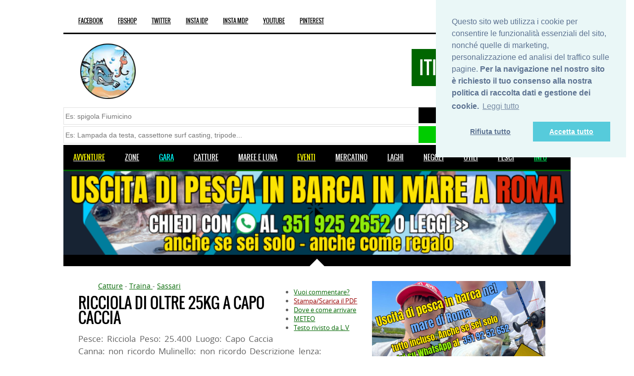

--- FILE ---
content_type: text/html
request_url: https://www.itineraridipesca.it/catture/ricciola-di-oltre-25kg-a-capo-caccia_2475.html
body_size: 15873
content:


﻿<!DOCTYPE html>
<html lang="it">
    <head>
    <title>Ricciola di oltre 25kg a Capo Caccia</title>
        <!-- META TAGS -->
        <meta charset="utf-8">
        <meta name="viewport" content="user-scalable=0,width=device-width,height=device-height,initial-scale=1,maximum-scale=1" />
        <meta name="description" content="Pesce: Ricciola
Peso: 25.400
Luogo: Capo Caccia
Canna: non ricordo
Mulinello: non ricordo
Descrizione lenza: trecciato
Altre info: vedi foto dice tutto da sola 60 mt di">
        <!--<META HTTP-EQUIV="CACHE-CONTROL" CONTENT="Public">
        <META HTTP-EQUIV="EXPIRES" CONTENT="">-->
		        <link rel="canonical" href="https://www.itineraridipesca.it/catture/ricciola-di-oltre-25kg-a-capo-caccia_2475.html" />
                <!-- CSS FILES <meta name="keywords" content=""> -->
        <link href="https://www.itineraridipesca.it/new/SPORTY/css/normalize.css" rel="stylesheet" type="text/css">
        <link href="https://www.itineraridipesca.it/new/SPORTY/css/animate.css" rel="stylesheet" type="text/css">
        <link href="https://www.itineraridipesca.it/new/SPORTY/css/flexslider.css" rel="stylesheet" type="text/css" />
        <link href="https://www.itineraridipesca.it/new/SPORTY/css/style.css" rel="stylesheet" type="text/css">
        <link href="https://www.itineraridipesca.it/new/SPORTY/css/colors.css" rel="stylesheet" type="text/css">
        <link href="https://www.itineraridipesca.it/new/SPORTY/css/colorbox.css" rel="stylesheet" type="text/css">
        <link href="https://www.itineraridipesca.it/new/SPORTY/css/jquery.bxslider.css" rel="stylesheet" type="text/css">
        <link href="https://www.itineraridipesca.it/new/SPORTY/css/media.css" rel="stylesheet" type="text/css">
        <script async type="text/javascript" src="https://www.itineraridipesca.it/new/SPORTY/js/modernizr.js"></script>
        <!--[if lt IE 9]>
            <script src="https://html5shiv.googlecode.com/svn/trunk/html5.js"></script>
        <![endif]-->
                <!---map--->
        <!---fine map--->
            <script type="application/ld+json">
{ "@context" : "https://schema.org",
  "@type" : "Organization",
  "url" : "https://www.itineraridipesca.it",
  "contactPoint" : [
    { "@type" : "ContactPoint",
      "telephone" : "+39-320-01-27-594",
      "contactType" : "customer service"
    } ] }
</script>
<style>
a {

  text-decoration:underline;
}
	.day_num {
    width: 95%;
    height: 45px;
    background: #ffffff;
    position: absolute;
    left: 14px;
    top: 10px;
    line-height: 16px;
    display: -webkit-box;
    display: -webkit-flex;
    display: -moz-box;
    display: -ms-flexbox;
    display: flex;
    -webkit-box-align: center;
    -webkit-align-items: center;
    -moz-box-align: center;
    -ms-flex-align: center;
    align-items: center;
    z-index: 9;
		color:#000000;
}
</style>
  <link rel="prefetch" href="https://www.itineraridipesca.it/img/2475_thumb.jpg">

    <meta property="og:url" content="https://www.itineraridipesca.it/catture/ricciola-di-oltre-25kg-a-capo-caccia_2475.html" />
	<meta property="og:type"          content="website" />
	<meta property="og:title"         content="Ricciola di oltre 25kg a Capo Caccia" />
	<meta property="og:description"   content="Pesce: Ricciola
Peso: 25.400
Luogo: Capo Caccia
Canna: non ricordo
Mulinello: non ricordo
Descrizione lenza: trecciato
Altre info: vedi foto dice tutto da sola 60 mt di" />
<meta property="og:image"         content="https://www.itineraridipesca.it/img/2475_thumb.jpg" />
<link rel="image_src" href="https://www.itineraridipesca.it/img/2475_thumb.jpg" />
<script type="application/ld+json">
{
  "@context": "https://schema.org",
  "@type": "NewsArticle",
  "headline": "Ricciola di oltre 25kg a Capo Caccia",
  "alternativeHeadline": "",
    "image": {
    "@type": "ImageObject",
    "url": "https://www.itineraridipesca.it/img/2475_thumb.jpg",
    "height": "200",
    "width": "150"
  },
      "datePublished": "2011-08-23T08:00:00+08:00",
  "description": "Pesce: Ricciola
Peso: 25.400
Luogo: Capo Caccia
Canna: non ricordo
Mulinello: non ricordo
Descrizione lenza: trecciato
Altre info: vedi foto dice tutto da sola 60 mt di",
  "articleBody": "Pesce: Ricciola
Peso: 25.400
Luogo: Capo Caccia
Canna: non ricordo
Mulinello: non ricordo
Descrizione lenza: trecciato
Altre info: vedi foto dice tutto da sola 60 mt di profondit? 3 quarti d'ora per il recupero e portata a bordo senza raffio a mani nude.",
  "author": "Idp",
  "dateModified": "2011-08-23T08:00:00+08:00",
  "mainEntityOfPage": {
         "@type": "WebPage",
         "@id": ""
      },
	 "publisher": {		 
	 "@type": "Organization",
     "name": "Itineraridipesca.it",
     "logo": {
      "@type": "ImageObject",
      "url": "https://itineraridipesca.it/logo_grande.jpg"
      }}
	  
	  
}
</script>


	 
  

<!-- Smartsupp Live Chat script -->
<!--fine chat-->
<style>
.inputfile-box {
  position: relative;
}

.inputfile {
  display: none;
}



.file-box {
  display: inline-block;
  width: 50%;
  border: 1px solid;
  padding: 5px 0px 5px 5px;
  box-sizing: border-box;
  height: 30px; background:#0C0; color:#000
}

.file-button {
  background: #CCC; background:#0C0;
  color:#000;
  padding: 5px;
  position: absolute;
  border: 1px solid;
  top: 0px;
  right: 0px;
}
progress {
  background-color: #f3f3f3;
  border: 0;
  height: 18px;
  border-radius: 9px;
}
</style>
<style type="text/css"> 

    #wrapper { position: relative; }
    #over_map { position: absolute; background-color: transparent; top: 10px; left: 10px; z-index: 99; }
    #over_map_right { position: absolute; background-color: transparent; top: 10px; right: 10px; z-index: 99; }
	
	
	
	
</style>

<link rel="stylesheet" href="https://unpkg.com/leaflet@1.9.4/dist/leaflet.css" crossorigin=""/>
  <style>

    #map { height: 450px; width: 100%; }
	  
	  
	      /* Box pubblicità */
    .ad-box {
      position: absolute;
      bottom: 20px;  /* distanza dal fondo */
      right: 20px;   /* distanza dal lato destro */
      background: #fff;
      border-radius: 12px;
      box-shadow: 0 4px 10px rgba(0,0,0,0.2);
      padding: 12px;
      width: 200px;
      font-family: sans-serif;
      z-index: 1000; /* sopra la mappa */
    }

    .ad-box img {
      width: 100%;
      border-radius: 8px;
    }

    .ad-box h3 {
      margin: 8px 0 4px;
      font-size: 16px;
    }

    .ad-box .price {
      font-weight: bold;
      color: #e63946;
      margin-bottom: 6px;
    }

    .ad-box a {
      display: inline-block;
      padding: 6px 10px;
      background: #1d4ed8;
      color: #fff;
      text-decoration: none;
      border-radius: 6px;
      font-size: 14px;
    }
	  
	  
  </style>
		
    </head>
 

<body> 
  
	<script>
  fbq('track', 'Lead');
</script>
<!-- Google Tag Manager (noscript) -->
<noscript><iframe src="https://www.googletagmanager.com/ns.html?id=GTM-MKHHGCD"
height="0" width="0" style="display:none;visibility:hidden"></iframe></noscript>
<!-- End Google Tag Manager (noscript) -->
        <!-- SUB MENU -->
                <section id="submenu-container">
            <a id="mobile-menu" href="#">Social, Info & Shop</a>
            <nav id="submenu">
                <ul>
                    <li>
                        <a href="https://www.facebook.com/pages/Itineraridipesca/179145091577" target="_blank">Facebook</a>
                    </li>
					 <li>
                        <a href="https://www.facebook.com/itineraridipesca.it/shop/" target="_blank">FbShop</a>
                    </li>
                    <li>
                        <a href="https://twitter.com/itinerari" target="_blank">Twitter</a>
                    </li>
                    <li>
                        <a href="https://www.instagram.com/itineraridipesca/" target="_blank">Insta IDP</a>
                    </li>
                    <li>
                        <a href="https://www.instagram.com/mercatinodellapesca/" target="_blank">Insta MDP</a>
                    </li>
                     <li>
                        <a href="https://www.youtube.com/user/itineraridipesca/" target="_blank">YouTube</a>
                    </li>
                   
<li>
                        <a href="https://it.pinterest.com/itinerari/" target="_blank">Pinterest</a>
                    </li>
                </ul>
            </nav>
            <!-- LOGIN MENU -->
            <nav id="submenu-login">
                <ul>
                    <li>
                        <a href="https://www.itineraridipesca.it/richiedi-info/#privacy">Privacy</a>
                    </li>
                    <li>
                        <a href="https://www.itineraridipesca.it/on-line/shop/">Shop</a>
                    </li>                    <li>
                        <a href="https://www.itineraridipesca.it/richiedi-info/">Info</a>
                    </li>
                                                      <li>
                        <a href="https://www.itineraridipesca.it/">Home</a>
                    </li>
                </ul>
            </nav>
        </section>
        <div class="clear"></div>
        
        <!-- HEADER -->
                <!--<script src="https://www.itineraridipesca.it/cookiechoices.js" async></script>
<script>
  document.addEventListener('DOMContentLoaded', function(event) {
    cookieChoices.showCookieConsentDialog("Attenzione: chi sceglie di proseguire nella navigazione su www.itineraridipesca.it esprime il consenso all'uso dei cookie da parte di Itineraridipesca.it",
        'Accetto', 'Maggiori info', 'https://www.itineraridipesca.it/richiedi-info/#privacy');
  });
</script>-->


<link rel="stylesheet" type="text/css" href="https://cdn.jsdelivr.net/npm/cookieconsent@3/build/cookieconsent.min.css" />	
<script src="https://cdn.jsdelivr.net/npm/cookieconsent@3/build/cookieconsent.min.js" data-cfasync="false"></script>
<script>
window.cookieconsent.initialise({
  "palette": {
    "popup": {
      "background": "#eaf7f7",
      "text": "#5c7291"
    },
    "button": {
      "background": "#56cbdb",
      "text": "#ffffff"
    }
  },
  "position": "top",
	"position": "right",
  "type": "opt-in",
  "content": {
    "message": "Questo sito web utilizza i cookie per consentire le funzionalità essenziali del sito, nonché quelle di marketing, personalizzazione ed analisi del traffico sulle pagine. <b>Per la navigazione nel nostro sito è richiesto il tuo consenso alla nostra politica di raccolta dati e gestione dei cookie.</b>",
    "dismiss": "Non acconsentire",
    "allow": "Accetta tutto",
    "deny": "Rifiuta tutto",
    "link": "Leggi tutto",
    "href": "https://www.itineraridipesca.it/richiedi-info/#privacy'"
  }
});
</script>


        <header id="header">
            <div class="logo">
                <a href="https://www.itineraridipesca.it/">
                <img src="https://www.itineraridipesca.it/new/SPORTY/images/logo.png" alt="" />
                </a>
                <!--<p style="float:left; display:inline"><b style="font-size:12px;"></b></p>-->
                
                <span style="float:right; display:inline">Itineraridipesca.it
				<!--<b style="font-size: 16px; color: yellow">#iononsonocarne</b>-->
				</span>
            </div>
                    <!--searc-->
<form id="cse-search-box" class="searchbox" action="https://www.itineraridipesca.it/search/" style="border:0px solid #000; margin-top:3px;">
<input type="hidden" name="cx" value="partner-pub-1587652217926397:5877246954" />
    <input type="hidden" name="cof" value="FORID:10" />
    <input type="hidden" name="ie" value="UTF-8" />
<input type="text" name="q" class="field searchtext" placeholder="Es: spigola Fiumicino" style="padding-right: 3px; padding-left:3px;" />
<input type="submit" name="sa" value="Cerca" class="button_se" style="background-color:#000; color:#FFF; width:30%; padding-bottom:9px; padding-top:9px; margin-top:0px; display:inline; border:0px solid #000;" />
  </form>                      
<!--fine search-->
<!--searc-->
<form id="cse-search-box" class="searchbox" action="https://www.itineraridipesca.it/on-line/shop/comparatore_pesca.php#comparatore" style="border:0px solid #000; margin-top:3px; margin-bottom:3px;" method="get">
<input type="text" name="in_query" id="in_query" class="field searchtext" placeholder="Es: Lampada da testa, cassettone surf casting, tripode..." style="padding-right: 3px; padding-left:3px;" />
<input type="submit" name="sa" value="CercaInNegozi" class="button_se" style="background-color:#0C0; color:#000; width:30%; padding-bottom:10px; padding-top:10px; margin-top:0px; display:inline; border:0px solid #000;" />
  </form>                      
<!--fine search-->
        </header>
        <div class="clear"></div>
        <!-- MAIN MENU -->
        <section id="mainmenu-container">
            <a class="toggleMenu" href="#">Menu</a>
            <nav>
                <ul id="mainmenu">
<!---<li><a href="https://www.itineraridipesca.it"><span>Homepage</span></a></li>--->
                    
					<li>
 <a href="https://www.itineraridipesca.it/agenzie/">
 <span style="color: yellow">Avventure</span>
 </a>
  <ul>
	  
	   
	  
	    <li>
                                <a href="https://www.itineraridipesca.it/segnala-sito/charter-pesca-ostia-fiumicino_1122.html"><!--poi li divido per regioen-->
                                    <span style="color: aqua">Charter Ostia/Fiumicino</span>
                                </a>
                            </li>
	  
                   <li>
                                <a href="https://www.itineraridipesca.it/news/pesca-al-luccio-impara-con-la-nostra-guida-_127.html"><!--poi li divido per regioen-->
                                    <span style="color: chartreuse">Uscite di pesca al Luccio</span>
                                </a>
                            </li>   
	  
	  
	     <li>
                                <a href="https://www.itineraridipesca.it/news/guida-di-pesca-la-siluro-nel-tevere_155.html"><!--poi li divido per regioen-->
                                    <span style="color: orange">Pesca al Siluro</span>
                                </a>
                            </li>
	  
	     <li>
        <a href="https://www.itineraridipesca.it/news/case-vacanze-a-trevignano-sulle-rive-del-lago-di-bracciano_166.html">
	  Dormi & Pesca
	  </a>
                            </li>
	  
	   <li>
                                <a href="https://www.itineraridipesca.it/news/tour-in-barca-privata-sul-tevere-a-roma-dalla-foce-ad-ostia-antica-ed-oltre-_176.html">
                                    <span style="">Gite sul Tevere</span>
                                </a>
                            </li>
	  
	  
	  
	  	     <li>
                                <a href="https://www.itineraridipesca.it/news/noleggia-la-tua-barca-sul-tevere-a-roma-nord-per-la-pesca-e-non-solo_167.html">
                                    <span style="">Noleggio Barca</span>
                                </a>
                            </li>
	  
	   <li>
                                <a href="https://www.itineraridipesca.it/news/cerchiamo-2-pescatori-per-uscita-di-pesca-in-mare-a-fiumicino-anche-se-sei-solo_146.html"><!--poi li divido per regioen-->
                                    <span style="color: yellow">Cerchiamo Pescatori</span>
                                </a>
                            </li>
	  
	  
	   <li>
                                <a href="https://www.itineraridipesca.it/news/tutte-le-avventure-di-pesca_159.html"><!--poi li divido per regioen-->
                                    <span style="color: aqua">Tutte in un pagina</span>
                                </a>
                            </li>
	     <li>
                                <a href="https://www.itineraridipesca.it/news/tutte-le-avventure-di-pesca_129.html"><!--poi li divido per regioen-->
                                    <span style="">15 regali per un pescatore</span>
                                </a>
                            </li>
	  
  <li>
<a href="https://www.itineraridipesca.it/agenzie/">
                                    <span>Richiedi o Crea</span>
</a>
</li>
<li>
<a href="https://www.itineraridipesca.it/viaggio/pesca-in-carinzia_30.html">
                                    <span>Pesca e dormi in Carinzia</span>
</a>
</li>
	  
	<li>
<a href="https://www.itineraridipesca.it/news/pescare-a-spinning-nella-laguna-di-orbetello_148.html">
                                    <span>Spigole a Spinning a Orbetello</span>
</a>
</li>  
	  
	  <li>
<a href="https://www.itineraridipesca.it/viaggio/spinning-sul-lago-di-corbara-in-mountain-bike-elettrica_31.html">
                                    <span>Spinning a Corbara in eBike</span>
</a>
</li>
  <li>
   <a href="https://www.itineraridipesca.it/dove-dormire/"><!--- la gente cerca viaggi di pesca in italia. pesca turismo--->
                                    <span>B&B, Agriturismi, etc..</span>
                                </a>
                            </li>
                            <li>
                                <a href="https://www.itineraridipesca.it/turismo-pesca/"><!---qui ci metto i charter--->
                                    <span>Pesca turismo</span>
                                </a>
                            </li>
                                  
                            
                          <li>
                                <a href="https://www.itineraridipesca.it/richiedi-info/?oggetto=Segnala Struttura turistica">
                                    <span>Segnala</span>
                                </a>
                            </li>
                        </ul>
</li>
					
					
					<li>
                        <a href="https://www.itineraridipesca.it/zone/">
                            <span>Zone</span>
                        </a>
                        <ul>
                            <li>
                                <a href="https://www.itineraridipesca.it/zone/">
                                    <span>Vostre Zone</span>
                                </a>
                            </li>
                            <!---<li>
                                <a href="https://www.itineraridipesca.it/zone/tutte/">
                                    <span>Tutti in una mappa</span>
                                </a>
                            </li>--->
                            <li>
                                <a href="https://www.itineraridipesca.it/battute/">
                                    <span>Battute</span>
                                </a>
                            </li>
                            <li>
                                <a href="https://www.itineraridipesca.it/uscite/">
                                    <span>Nostri Itinerari</span>
                                </a>
                            </li>
                            <li>
                                <a href="https://www.itineraridipesca.it/video-itinerari/">
                                    <span>Video itinerari</span>
                                </a>
                            </li>
                            <li><!---https://www.itineraridipesca.it/zone/inserisci/--->
                                <a href="https://www.itineraridipesca.it/richiedi-info/?oggetto=Segnala Itinerario">
                                    <span>Inserisci</span>
                                </a>
                            </li>

                        </ul>
                    </li>
					
					
					

					 <li>
                        <a href="https://www.itineraridipesca.it/gara.php" style="color:#0F6">
                            <span style="color: aqua">GARA</span>
                        </a>
                        </li>
					
					
					
					
					
                    <li>
                        <a href="https://www.itineraridipesca.it/catture/">
                            <span>Catture</span>
                        </a>
                        <ul>
                                                       <li>
                                <a href="https://www.itineraridipesca.it/catture/inserisci/">
                                    <span>Inserisci</span>
                                </a>
                            </li>
                            <li>
                                <a href="https://www.itineraridipesca.it/catture/"><span>Tutte</span></a>
                                <ul>
<li><a href="https://www.itineraridipesca.it/catture/?tecnica=Spinning"><span>Spinning</span></a><li>
<li><a href="https://www.itineraridipesca.it/catture/?tecnica=Surf Casting"><span>Surf Casting</span></a><li>
<li><a href="https://www.itineraridipesca.it/catture/?tecnica=Bolognese"><span>Passata/Bolognese</span></a><li>
<li><a href="https://www.itineraridipesca.it/catture/?tecnica=Trota lago"><span>Trota Lago</span></a><li>
<li><a href="https://www.itineraridipesca.it/catture/?tecnica=Ledgering"><span>Feeder/Ledgering</span></a><li>
<li><a href="https://www.itineraridipesca.it/catture/?tecnica=Carp Fishing"><span>Carp Fishing</span></a><li>
<li><a href="https://www.itineraridipesca.it/catture/?tecnica=Traina"><span>Traina</span></a><li>
<li><a href="https://www.itineraridipesca.it/catture/?tecnica=Bolentino"><span>Bolentino</span></a><li>
<li><a href="https://www.itineraridipesca.it/catture/?tecnica=Vertical Jigging"><span>Vertical Jigging</span></a><li>
<li><a href="https://www.itineraridipesca.it/catture/?tecnica=Mosca"><span>Mosca</span></a><li>



                                </ul>
                            </li>
                            <li><!---https://www.itineraridipesca.it/catture/mappa/--->
                                <a href="#">
                                    <span>Tutte in una mappa</span>
                                </a>
                            </li>

                              <li>
                                <a href="https://www.itineraridipesca.it/catture/gara/">
                                    <span>Gara del mese</span>
                                </a>
                            </li>
                              <li>
                                <a href="https://www.itineraridipesca.it/catture/regolamento/">
                                    <span>Regolamento Gara</span>
                                </a>
                            </li>
                                                          <li>
                                <a href="https://www.itineraridipesca.it/catture/premi/">
                                    <span>Premi assegnati</span>
                                </a>
                            </li>
                                                                                     <li>
                                <a href="https://www.itineraridipesca.it/catture/tessera-timbri/">
                                    <span>Controlla Timbri</span>
                                </a>
                            </li>
                        </ul>
                    </li>
					
                    <li>
                        <a href="https://www.itineraridipesca.it/maree/">
                            <span>Maree e Luna</span><!---potremi mettere richiedi--->
                        </a>
                        <ul>
                            <li>
                                <a href="https://www.itineraridipesca.it/maree/">
                                    <span>22 località</span>
                                </a>
                            </li>
                            <li>
                                <a href="https://www.itineraridipesca.it/maree/#richiedi">
                                    <span>Richiedi</span>
                                </a>
                            </li>
                            <li>
                                <a href="https://www.itineraridipesca.it/fasi-lunari/">
                                    <span>Fasi Lunari</span>
                                </a>
                            </li>
                        </ul>
                    </li>
					
					
					
					 <li>
                        <a href="https://www.itineraridipesca.it/gare/inserisci/">
                            <span style="color: yellow">Eventi</span><!---potremi mettere richiedi--->
                        </a>
                        <ul>
                            <li>
                                <a href="https://www.itineraridipesca.it/gare/inserisci/">
                                    <span>Segnala</span>
                                </a>
                            </li>
                            <li>
                                <a href="#">
                                    <span>Vedi</span>
                                </a>
                            </li>
                            
                        </ul>
                    </li>
					
					
                    <li>
                        <a href="https://www.itineraridipesca.it/usato/">
                            <span>Mercatino</span>
                        </a>
                        <ul>
                            <li>
                                <a href="https://www.itineraridipesca.it/usato/">
                                    <span>Vedi</span><!---qui potrei vedere e dividere--->
                                </a>
                            </li>
                            <li>
                                <a href="https://www.itineraridipesca.it/usato/inserisci/">
                                    <span>Inserisci</span>
                                </a>
                            </li>
                            <li>
                                <a href="https://www.itineraridipesca.it/usato/#iscr_merc">
                                    <span>Newsletter</span>
                                </a>
                            </li>
                            <li>
                        <a href="https://www.itineraridipesca.it/acquisto-in-gruppo/" style="color:#0F6">
                            <span>Acquisti in gruppo</span>
                        </a>
                        </li>
                        </ul>
                    </li>
                    
                        
                    <li>
                        <a href="https://www.itineraridipesca.it/laghetti/">
                            <span>Laghi</span>
                        </a>
                        <ul>
                            <li>
                                <a href="https://www.itineraridipesca.it/laghetti/">
                                    <span>Tutti</span>
                                </a>
                            </li>
                            <li>
                                <a href="https://www.itineraridipesca.it/laghetti/mappa/">
                                    <span>In una mappa</span>
                                </a>
                            </li>
                             <li>
                                <!--https://www.itineraridipesca.it/gare-eventi/inserisci/-->
 <a href="https://www.facebook.com/tuttelegaredipesca/" style="color:#0F6" target="_blank">
                                    <span>Segnala Gara o Evento</span>
                                </a>
                            </li>
                              <!--<li>
                                <a href="#">
                                    <span>Come aprire</span>
                                </a>
                            </li>-->
                        </ul>
                    </li>
                    <li>
                        <a href="https://www.itineraridipesca.it/negozi/">
                            <span>Negozi</span>
                        </a>
                        <ul>
                            <li>
                                <a href="https://www.itineraridipesca.it/negozi/">
                                    <span>Tutti</span>
                                </a>
                            </li>

                             <li>
                                <a href="https://www.itineraridipesca.it/richiedi-info/?oggetto=Segnala Negozio">
                                    <span>Segnala</span>
                                </a>
                            </li>

                        </ul>
                    </li>


                    
                     <li>
                        <a href="https://www.itineraridipesca.it/giochi/">
                            <span>Utili</span>
                        </a>
                        <ul>
							<li>
		<a href="https://www.itineraridipesca.it/news/-lazio---tesserino-segna-catture-ecco-dove-telefoni-e-pdf-_128.html">
                                    <span>Lazio. Tesserino segna catture</span>
                                </a>
							
							</li>
							
							<li>
								
								
							<a href="https://www.itineraridipesca.it/news/-cosa-regalare-ad-un-pescatore-ecco-15-idee-per-diversi-budget_129.html">
                                    <span>Cosa regalare ad un pescatore</span>
                                </a>
							
							</li>
							
							<li>
                                <a href="https://www.itineraridipesca.it/news/">
                                    <span>News</span>
                                </a>
                            </li>
							
                            <li>
                                <a href="https://www.itineraridipesca.it/giochi/">
                                    <span>Giochi</span>
                                </a>
                            </li>

                             <li>
                                <a href="#">
                                    <span>Video</span>
                                </a>
                                <ul>
                                 <li>
                                <a href="https://www.itineraridipesca.it/video/">
                                    <span>Tutti</span>
                                </a>
                            </li>
                                <li>
                                <a href="https://www.itineraridipesca.it/richiedi-info/?oggetto=Segnala Video">
                                    <span>Segnala</span>
                                </a>
                            </li>
                            </ul>
                            </li>
                            
                             <li>
                                <a href="#">
                                    <span>Siti</span>
                                </a>
                                   <ul>
                                   <li>
                                <a href="https://www.itineraridipesca.it/segnala-sito/">
                                    <span>Tutti</span>
                                </a>
                            </li>
                                <li>
<a href="https://www.itineraridipesca.it/richiedi-info/?oggetto=Segnala Sito, FanPage, Gruppo">
                                    <span>Segnala Sito, FanPage o Gruppo</span>
                                </a>
                            </li>
                            </ul>
                            </li>
<li>
<a href="https://www.itineraridipesca.it/libri/">
                                    <span>Libri in pdf</span>
</a>
</li>

<li>
<a href="https://www.itineraridipesca.it/rivista/">
                                    <span>Rivista gratis</span>
</a>
</li>
<li>
<a href="https://www.itineraridipesca.it/gruppo-sportivo/">
<span>Società, Squadre e Gruppi</span>
</a>
</li>
                        </ul>
                    </li>
                    <li>
                        <a href="https://www.itineraridipesca.it/pesci/">
                            <span>Pesci</span>
                        </a>
                    </li>
                    
  <!--sapere che una località è inquinata non porta turismo, non porta l'acquisto di una casa-->                  
<!--<li>
 <a href="#">
 <span>Inquinamento</span>
 </a>
 <ul>
  <li>
                                <a href="https://www.itineraridipesca.it/zone/">
                                    <span>Cerca Zona</span>
                                </a>
                            </li>

                            <li>
                                <a href="https://www.itineraridipesca.it/richiedi-info/?oggetto=Segnala Inquinamento">
                                    <span>Segnala</span>
                                </a>
                            </li>

                        </ul>
</li>-->

 <li>
                        <a href="https://www.itineraridipesca.it/richiedi-info/" style="color:#0F6">
                            <span>Info</span>
                        </a>
                        </li>
                </ul>
            </nav>
            <!--<a href="https://www.itineraridipesca.it/news/guida-di-pesca-la-siluro-nel-tevere_155.html">
<img src="https://www.itineraridipesca.it/banner_siluro_home3.png" alt="Uscite di pesca in mare" style="width: 100%; height: auto"/>           
</a>-->


<a href="https://www.itineraridipesca.it/segnala-sito/charter-pesca-ostia-fiumicino_1122.html">
<img src="https://www.itineraridipesca.it/banner_anche_regalo_pescatore_p120_2.png" alt="Uscite di pesca in mare" style="width: 100%; height: auto"/>           
</a>

<!--
<a href="https://www.itineraridipesca.it/news/tutte-le-avventure-di-pesca_159.html">
<img src="https://www.itineraridipesca.it/banner_alto_2.png" alt="Avventure di pesca con noi" style="width: 100%; height: auto"/>           
</a>
-->

<!--<a href="https://temu.to/m/ux99yh315jw" target="_blank">
<img src="https://www.itineraridipesca.it/banner_temu.png" alt="Avventure di pesca con noi" style="width: 100%; height: auto"/>           
            </a>-->
        </section>


        <!-- MAIN CONTAINER -->
        <!-- MAIN CONTAINER -->
        <section class="maincontainer">
       
       
        


            <div class="page-title"></div>
            <section class="pagecontainer">
                <section class="leftcontainer">
				
<ol itemscope itemtype="https://schema.org/BreadcrumbList" style="display:inline; float:none; margin-bottom:30px; font-size:14px; margin-top:0px; margin-left:0px; clear:both; margin-top:30px;">
  <li itemprop="itemListElement" itemscope
      itemtype="https://schema.org/ListItem" style="display:inline;">
    <a itemprop="item" href="https://www.itineraridipesca.it/catture/" style="text-decoration:underline;">
        <span itemprop="name">Catture</span></a>
    <meta itemprop="position" content="1" />
  </li>
  -
  <li itemprop="itemListElement" itemscope
      itemtype="https://schema.org/ListItem" style="display:inline;">
	  
    <a itemprop="item" href="https://www.itineraridipesca.it/catture/?tecnica=Traina" style="text-decoration:underline;">
      <span itemprop="name">Traina</span>
	  </a>
	  
    <meta itemprop="position" content="2" />
  </li>
    -

  <li itemprop="itemListElement" itemscope
      itemtype="https://schema.org/ListItem" style="display:inline;">
	   
    <a itemprop="item" href="https://www.itineraridipesca.it/catture/?lat=&lon=&lago=&hotspot=Sassari" style="text-decoration:underline;">
      <span itemprop="name">Sassari</span>
	  </a>
	  
    <meta itemprop="position" content="3" />
  </li>
</ol><ul style="float:right">
<li><a href="#commenta">Vuoi commentare?</a></li>
<li><a href="https://www.itineraridipesca.it/pdf/ricciola-di-oltre-25kg-a-capo-caccia_2475.pdf" target="_blank" rel="nofollow" style="color:#990000">Stampa/Scarica il PDF</a></li>
<li><a href="#indicazioni">Dove e come arrivare</a></li>
<li><a href="#indicazioni">METEO</a></li>
<li><a href="https://www.facebook.com/lvulpiani" rel="author" target="_blank">Testo rivisto da L.V</a></li>
</ul><article><a name="inizio"></a><h1 style="margin-top:10px;">Ricciola di oltre 25kg a Capo Caccia</h1><p style="font-size:17px;">Pesce: Ricciola
Peso: 25.400
Luogo: Capo Caccia
Canna: non ricordo
Mulinello: non ricordo
Descrizione lenza: trecciato
Altre info: vedi foto dice tutto da sola 60 mt di profondit? 3 quarti d'ora per il recupero e portata a bordo senza raffio a mani nude.</p>
<figure class="caption-image">
<a href="https://amzn.to/2PxBQL6" target="_blank" rel="nofollow">
<img src="https://www.itineraridipesca.it/img/2475_thumb.jpg" alt="" /></a></figure><h3>Il luogo di pesca</h3><p><b style="color:red;">Switch Esri Satellite in alto a destra della mappa per vedere la conformità del territorio</b></p><div id="map">
	 <div class="ad-box">
    <h3>Borsa da pesca in offerta</h3>
    <img src="https://img.kwcdn.com/product/fancy/9baee517-e332-4135-9db1-e8c036c8da3d.jpg?imageView2/2/w/800/q/70/format/avif" alt="Prodotto" style="height: auto; width: 100px;";>
    <div class="price" style="font-size:14px">€ 18,99</div>
    <a href="https://www.temu.com/it/-da-pesca--tessuto-oxford-resistente-multi--con-chiusura-a-cerniera--per-attrezzatura-esche-e-accessori-attrezzatura-per-l---moderno--funzionale-g-601099625037909.html?_oak_name_id=7703365806652837416&_oak_mp_inf=ENWAgM2m1ogBGhZnb29kc184b3NkYWtfcmVjb21tZW5kIJiohuCXMw%3D%3D&top_gallery_url=https%3A%2F%2Fimg.kwcdn.com%2Fproduct%2Ffancy%2F9baee517-e332-4135-9db1-e8c036c8da3d.jpg&spec_gallery_id=601099625037909&refer_page_sn=10032&refer_source=10016&freesia_scene=11&_oak_freesia_scene=11&_oak_rec_ext_1=MTkwOA&_oak_gallery_order=985249389%2C43370087%2C95864272%2C1807343085%2C2019425329&refer_page_el_sn=200444&_x_vst_scene=adg&_x_ads_channel=kol_affiliate&_x_campaign=affiliate&_x_cid=2004980799kol_affiliate&_x_ads_csite=affiliate_seo&_x_sessn_id=0bp37xxp88&refer_page_name=goods&refer_page_id=10032_1758722101378_dg9uvwwn0c" target="_blank">Scopri di più</a>
  </div>
  </div><script src="https://unpkg.com/leaflet@1.9.4/dist/leaflet.js" crossorigin=""></script>
  <script>
    const coords = [, ]; // Roma

    // Layer OSM standard
    const osmLayer = L.tileLayer('https://{s}.tile.openstreetmap.org/{z}/{x}/{y}.png', {
      maxZoom: 19,
      attribution: '&copy; OpenStreetMap contributors'
    });

    // Layer satellitare Esri
    const esriSat = L.tileLayer(
      'https://server.arcgisonline.com/ArcGIS/rest/services/World_Imagery/MapServer/tile/{z}/{y}/{x}', {
        maxZoom: 19,
        attribution: 'Tiles &copy; <a href="https://www.esri.com/">Esri</a> & contributors'
      }
    );

    // Mappa con vista satellite di default e zoom vicino (16)
    const map = L.map('map', {
      center: coords,
      zoom: 16,         // 
      layers: [osmLayer]
    });

    // Marker al centro
    L.marker(coords).addTo(map)
      .bindPopup('Il luogo di pesca')
      .openPopup();

    // Controllo per cambiare basemap
    L.control.layers(
      { "OSM Standard": osmLayer, "Esri Satellite": esriSat }
    ).addTo(map);
  </script><script async src="https://pagead2.googlesyndication.com/pagead/js/adsbygoogle.js?client=ca-pub-1587652217926397"
     crossorigin="anonymous"></script>


<ins class="adsbygoogle"
     style="display:block"
     data-ad-format="autorelaxed"
     data-ad-client="ca-pub-1587652217926397"
     data-ad-slot="7040684204"></ins>
<script>
     (adsbygoogle = window.adsbygoogle || []).push({});
</script><h3 style="float:none; clear:both; margin-bottom:5px; margin-top:10px; witdh:100%; color:red">Offerte da non perdere</h3><div style="float:left; margin-left:3px; margin-bottom:10px; display:inline;width:155px;height:370px; border:1px dashed #999999; border-radius: 5px;">
		<p align="center" style="padding: 2px 2px 2px 2px">
	<a href="https://www.amazon.it/dp/B07F645C9F?tag=mappaidp-21&linkCode=ogi&th=1&psc=1" target="_blank" style="text-decoration:underline"><b>APUNOL Torcia Frontale LED, Lampada Frontale...</b></a><bR />
	<a href="https://www.amazon.it/dp/B07F645C9F?tag=mappaidp-21&linkCode=ogi&th=1&psc=1" target="_blank">
	<img src="https://m.media-amazon.com/images/I/41+dfl6pqsL._SL160_.jpg" alt="APUNOL Torcia Frontale LED, Lampada Frontale Ricaricabile USB Impermeabile con 400 Lumens, 8 modalitÃ  di Luce Bianca e Rossa, Lampada da Testa (2 Pezzi) per Campeggio Escursioni Corsa Sport"></a><bR /><b style="color:#990000; font-size:20px">24,00 €</b><br />
	 <img src="https://www.itineraridipesca.it/prime.png" alt="Questo prodotto usufruisce di una spedizione Prime">
	 <br />
		<a href="https://www.amazon.it/dp/B07F645C9F?tag=mappaidp-21&linkCode=ogi&th=1&psc=1" target="_blank"><img src="https://www.itineraridipesca.it/amazon_bottone.png" alt="Acquista: Ricciola di oltre 25kg a Capo Caccia"></a><br />
	 <b style="font-size:10px;">
	 Spedizioni in<br />UN GIORNO e GRATIS
	 </b>
	 
	 </p>
	</div>
		<div style="float:left; margin-left:3px; margin-bottom:10px; display:inline;width:155px;height:370px; border:1px dashed #999999; border-radius: 5px;">
		<p align="center" style="padding: 2px 2px 2px 2px">
	<a href="https://www.amazon.it/dp/B078M5NQBH?tag=mappaidp-21&linkCode=ogi&th=1&psc=1" target="_blank" style="text-decoration:underline"><b>30 Pezzi Cucchiaini da Pesca Esca...</b></a><bR />
	<a href="https://www.amazon.it/dp/B078M5NQBH?tag=mappaidp-21&linkCode=ogi&th=1&psc=1" target="_blank">
	<img src="https://m.media-amazon.com/images/I/61-UtyWqH8L._SL160_.jpg" alt="30 Pezzi Cucchiaini da Pesca Esca Spinning Artificiale per Trota, Persico Spoon Kit 2.4g-11g"></a><bR /><b style="color:#990000; font-size:20px">20,00 €</b><br />
	 <img src="https://www.itineraridipesca.it/prime.png" alt="Questo prodotto usufruisce di una spedizione Prime">
	 <br />
		<a href="https://www.amazon.it/dp/B078M5NQBH?tag=mappaidp-21&linkCode=ogi&th=1&psc=1" target="_blank"><img src="https://www.itineraridipesca.it/amazon_bottone.png" alt="Acquista: Ricciola di oltre 25kg a Capo Caccia"></a><br />
	 <b style="font-size:10px;">
	 Spedizioni in<br />UN GIORNO e GRATIS
	 </b>
	 
	 </p>
	</div>
		<div style="float:left; margin-left:3px; margin-bottom:10px; display:inline;width:155px;height:370px; border:1px dashed #999999; border-radius: 5px;">
		<p align="center" style="padding: 2px 2px 2px 2px">
	<a href="https://www.amazon.it/dp/B0716SR6RF?tag=mappaidp-21&linkCode=ogi&th=1&psc=1" target="_blank" style="text-decoration:underline"><b>Vicloon Esche da Pesca, 120 Pezzi...</b></a><bR />
	<a href="https://www.amazon.it/dp/B0716SR6RF?tag=mappaidp-21&linkCode=ogi&th=1&psc=1" target="_blank">
	<img src="https://m.media-amazon.com/images/I/51+g0Lz0kDL._SL160_.jpg" alt="Vicloon Esche da Pesca, 120 Pezzi Esche Artificiali da Pesca Contiene Crankbaits, Stickbait, Esche, Vermi, Esche Dure, Ganci Singolo, Pinze, ECC"></a><bR /><b style="color:#990000; font-size:20px">16,00 €</b><br />
	 <img src="https://www.itineraridipesca.it/prime.png" alt="Questo prodotto usufruisce di una spedizione Prime">
	 <br />
		<a href="https://www.amazon.it/dp/B0716SR6RF?tag=mappaidp-21&linkCode=ogi&th=1&psc=1" target="_blank"><img src="https://www.itineraridipesca.it/amazon_bottone.png" alt="Acquista: Ricciola di oltre 25kg a Capo Caccia"></a><br />
	 <b style="font-size:10px;">
	 Spedizioni in<br />UN GIORNO e GRATIS
	 </b>
	 
	 </p>
	</div>
		<div style="float:left; margin-left:3px; margin-bottom:10px; display:inline;width:155px;height:370px; border:1px dashed #999999; border-radius: 5px;">
		<p align="center" style="padding: 2px 2px 2px 2px">
	<a href="https://www.ebay.it/itm/125275182846?mkcid=1&mkrid=724-53478-19255-0&siteid=101&campid=5338918899&customid=1234&toolid=10001&mkevt=1" target="_blank" style="text-decoration:underline"><b>Combo Canna Diavel 5m + Mulinello...</b></a><bR />
	<a href="https://www.ebay.it/itm/125275182846?mkcid=1&mkrid=724-53478-19255-0&siteid=101&campid=5338918899&customid=1234&toolid=10001&mkevt=1" target="_blank">
	<img src="https://i.ebayimg.com/thumbs/images/g/z7cAAOSwZLxiARyI/s-l140.jpg" alt="Combo Canna Diavel 5m + Mulinello Pesca Bolognese Carbonio Trota Orata Spigola" style="width:110px; height:110px"></a><bR /><b style="color:#990000; font-size:20px">58,80 €</b><br /><a href="https://www.ebay.it/itm/125275182846?mkcid=1&mkrid=724-53478-19255-0&siteid=101&campid=5338918899&customid=1234&toolid=10001&mkevt=1" target="_blank"><img src="https://www.itineraridipesca.it/bottone_ebay.jpg" alt="Acquista: Ricciola di oltre 25kg a Capo Caccia"></a>
	<br />
	<b style="font-size:10px; color:red">Ad: Sponsored by eBay.</b>
	
	
	
	 </p>
	</div>
		<div style="float:left; margin-left:3px; margin-bottom:10px; display:inline;width:155px;height:370px; border:1px dashed #999999; border-radius: 5px;">
		<p align="center" style="padding: 2px 2px 2px 2px">
	<a href="https://www.ebay.it/itm/356858076926?mkcid=1&mkrid=724-53478-19255-0&siteid=101&campid=5338918899&customid=1234&toolid=10001&mkevt=1" target="_blank" style="text-decoration:underline"><b>Combo da pesca per il mare...</b></a><bR />
	<a href="https://www.ebay.it/itm/356858076926?mkcid=1&mkrid=724-53478-19255-0&siteid=101&campid=5338918899&customid=1234&toolid=10001&mkevt=1" target="_blank">
	<img src="https://i.ebayimg.com/thumbs/images/g/6CwAAOSwQ4didOlF/s-l140.jpg" alt="Combo da pesca per il mare" style="width:110px; height:110px"></a><bR /><b style="color:#990000; font-size:20px">64,45 €</b><br /><a href="https://www.ebay.it/itm/356858076926?mkcid=1&mkrid=724-53478-19255-0&siteid=101&campid=5338918899&customid=1234&toolid=10001&mkevt=1" target="_blank"><img src="https://www.itineraridipesca.it/bottone_ebay.jpg" alt="Acquista: Ricciola di oltre 25kg a Capo Caccia"></a>
	<br />
	<b style="font-size:10px; color:red">Ad: Sponsored by eBay.</b>
	
	
	
	 </p>
	</div>
		<div style="float:left; margin-left:3px; margin-bottom:10px; display:inline;width:155px;height:370px; border:1px dashed #999999; border-radius: 5px;">
		<p align="center" style="padding: 2px 2px 2px 2px">
	<a href="https://www.ebay.it/itm/110807315941?mkcid=1&mkrid=724-53478-19255-0&siteid=101&campid=5338918899&customid=1234&toolid=10001&mkevt=1" target="_blank" style="text-decoration:underline"><b>combo canna tornado 4 metri +...</b></a><bR />
	<a href="https://www.ebay.it/itm/110807315941?mkcid=1&mkrid=724-53478-19255-0&siteid=101&campid=5338918899&customid=1234&toolid=10001&mkevt=1" target="_blank">
	<img src="https://i.ebayimg.com/thumbs/images/g/LiAAAOSwztthXbhF/s-l140.jpg" alt="combo canna tornado 4 metri + mulinello da pesca eco trota lago bolognese mare" style="width:110px; height:110px"></a><bR /><b style="color:#990000; font-size:20px">25,90 €</b><br /><a href="https://www.ebay.it/itm/110807315941?mkcid=1&mkrid=724-53478-19255-0&siteid=101&campid=5338918899&customid=1234&toolid=10001&mkevt=1" target="_blank"><img src="https://www.itineraridipesca.it/bottone_ebay.jpg" alt="Acquista: Ricciola di oltre 25kg a Capo Caccia"></a>
	<br />
	<b style="font-size:10px; color:red">Ad: Sponsored by eBay.</b>
	
	
	
	 </p>
	</div>
		<script type="application/ld+json">
{
  "@context": "https://schema.org",
  "@type": "ImageObject",
  "author": "Itineraridipesca.it",
  "contentLocation": "Sassari",
  "contentUrl": "https://www.itineraridipesca.it/img/2475_thumb.jpg",
  "datePublished": "",
  "description": "41-771108_12-215765",
  "name": "Ricciola di oltre 25kg a Capo Caccia"
}
</script><a name="indicazioni"></a>
<h3>Come arrivare? Calcola indicazioni stradali</h3>
<p style="float:none; clear:both;">Latitudine:  - Longitudine: </p>

<!--<a href="https://www.itineraridipesca.it/come-arrivare/?start=&end=,&cattura=2475#mappa">
<img src="https://www.itineraridipesca.it/img_iti/41-771108_12-215765.jpg" alt="Lo spot di pesca di Ricciola di oltre 25kg a Capo Caccia" style="float:right; display:inline;"/>
</a>-->

<form action="https://www.itineraridipesca.it/come-arrivare/#mappa" method="get" style="margin-top:0px; padding-top:0px;" >
<b style="font-size:14px; color:#900">Da:</b><input id="start" name="start" type="text" style="display:inline; width:200px; border:1px solid #999" placeholder="Indirizzo di partenza? Scrivi..." /><br />

  <b style="font-size:14px; color:#900; padding-right:9px;">A:</b><input id="end" name="end" type="text" style="display:inline; width:200px; border:1px solid #999" value="Questa zona di pesca"  /> 
  <input id="end" name="end" type="hidden" style="display:inline; width:200px; border:1px solid #999" value=","/>
  <input type="submit" value="Visualizza percorso" class="button" /><br /><br />
<!--<a href="https://www.itineraridipesca.it/come-arrivare/?start=&end=,&cattura=2475#mappa" style="color:#990000">Oppure vedi la zona di pesca in una mappa.</a>-->
  <h4 style="float:none; clear:both; margin-top:10px;">
	<a href="https://www.itineraridipesca.it/maree/gibilterra_17.html" target="_blank">Le maree per gibilterra aggiornate a tutto GENNAIO 2026.</a></h4>
	<h4 style="float:none; clear:both; margin-top:20px;">Presenti 1994 catture per questa zona di pesca.</h4>
<p><ul><li><a href="https://www.itineraridipesca.it/catture/gatti_1570.html" target="_blank">gatti</a></li><li><a href="https://www.itineraridipesca.it/catture/trota_3109.html" target="_blank">trota</a></li><li><a href="https://www.itineraridipesca.it/catture/snook-in-brasile_1752.html" target="_blank">snook-in Brasile</a></li><li><a href="https://www.itineraridipesca.it/catture/barchino-divergente-rosso-e-leccia-amia--5-maggio-2007_885.html" target="_blank">BARCHINO DIVERGENTE ROSSO e LECCIA AMIA- 5 Maggio 2007</a></li><li><a href="https://www.itineraridipesca.it/catture/salpa-1-kg_426.html" target="_blank">salpa 1 kg</a></li><li><a href="https://www.itineraridipesca.it/catture/tanuta-2-kg-maschio_1400.html" target="_blank">tanuta 2 kg maschio</a></li><li><a href="https://www.itineraridipesca.it/catture/trota-marmorata-di-oltre-8kg_2139.html" target="_blank">trota marmorata di oltre 8kg</a></li><li><a href="https://www.itineraridipesca.it/catture/?lat=&lon=&lago=" target="_blank" style="color:#990000; text-decoration:underline;">Vedi tutte le 1994 catture con FOTO!</a><br /><br /></li><li><a href="https://www.itineraridipesca.it/catture/inserisci/" target="_blank" style="color:#990000; text-decoration:underline;"><b>Anche Tu hai fatto una bella cattura? Inserisci qui >></a></b></li></ul>
</p>
<figure>
<form class="comment-form" action="https://www.itineraridipesca.it/agenzie/#mappa" method="post">
<input id="lat" type="hidden" name="lat" value=""/>
<input id="lon" type="hidden" name="lon" value=""/>

<!--<a href="https://www.itineraridipesca.it/agenzie/?oggetto=Dormire&lat=45.590063&lon=8.903825 ">
<img src=""   alt="Richiedi dove dormire"/>
</a>-->
<input type="submit" value="Richiedi viaggio in questa zona di pesca" class="button" style="background-color:#009900" />
<!--<input name="vai" type="image" src="https://www.itineraridipesca.it/pesca_e_dormi.png" alt="Richiedi" align="top">-->
</form>
</figure><br /><h3 style="float:none; clear:both;">Le altre catture di questo Pescatore</h3>
<ul class="team-gallery">

                        </ul>

<a name='commenta'></a></article></section>
        
                
                <!-- RIGHT CONTAINER -->
<section class="rightcontainer">
<!--box hotel-->
<!--fine box hotel-->
<!-- SIDEBAR BOX -->
<div class="sidebarbox">
  <div id="fb-root"></div>
  

  <!-- Your embedded video player code
  <div class="fb-video" data-href="https://www.facebook.com/facebook/videos/10155114989116578/" data-width="350" data-show-text="false" data-autoplay="true"> -->
	<!--https://amzn.to/2Mx1Eq5 banner_addominali.jpg-->
	<!--https://amzn.to/2AM37Y0 lampada_led_banner.jpg-->
<figure>
	<!--<a href="https://www.itineraridipesca.it/news/case-vacanze-a-trevignano-sulle-rive-del-lago-di-bracciano_166.html" target="_blank" rel="nofollow">
<img src="https://www.itineraridipesca.it/img_iti2/dormi_e_pesca_bracciano.jpg
" alt="Dormi e pesca sul lago di Bracciano" style="width: 350px; height: auto" />
</a>-->


<!--<a href="https://www.itineraridipesca.it/news/tutte-le-avventure-di-pesca_159.html" target="_blank" rel="nofollow">
<img src="https://www.itineraridipesca.it/banner_sin_all.png" alt="Uscita di pesca in barca nei Laghi del Lazio" style="width: 350px; height: auto" />
</a>-->



<!--<a href="https://www.itineraridipesca.it/news/pesca-al-luccio-impara-con-la-nostra-guida-_127.html" target="_blank" rel="nofollow">
<img src="https://www.itineraridipesca.it/Post_fb_regalo_idp_350_2.jpg" alt="Uscita di pesca in barca nei Laghi del Lazio" style="width: 350px; height: auto" />
</a>
<br /><br />-->
<a href="https://www.itineraridipesca.it/segnala-sito/charter-pesca-ostia-fiumicino_1122.html" target="_blank" rel="nofollow">
<img src="https://www.itineraridipesca.it/uscita_famiglia_barca.png" alt="Uscita di pesca in barca al mare" style="width: 350px; height: auto" />
</a>
<br /><br />

	
	
	
	
	
	<a href="https://www.ecumotorkeys.it/perche/?adv=google" target="_blank" rel="nofollow">
	<img src="https://www.itineraridipesca.it/foto_landing_600x600.jpg" alt="Duplica la tua chiave auto a Roma" style="width: 350px; height: 350px" /> 
	</a>
	<!--
	<a href="https://www.facebook.com/lagolepalme/" target="_blank" rel="nofollow">
	<img src="https://lagolepalme.com/img/base_nuovo_37_820x820_1.jpg" alt="Evento di pesca a Roma 1° Agosto 2020 in notturna" style=" width: 350px; height: 350px"/> 
	</a>
-->
	
	<!--<a href="https://amzn.to/2KDOucx" target="_blank"> <img src="https://www.itineraridipesca.it/banner_depurazione.jpg" border="0" alt="Stop alla plastica nel mare" style="width: 350px; height: 350px"/> </a>-->
	</figure>
  </div>
</div>

<div class="sidebarbox" id="togli">

                            <h3>Le ultime catture inserite</h3>
                        <!-- GALLERY -->
                        <ul class="team-gallery" style="margin-bottom:20px">
                        <li>
                                <a class="clb-link" href="https://www.itineraridipesca.it/catture/220cm-80kg-per-questo-siluro-nel-canale-battaglia_4628.html">
<img src="https://www.itineraridipesca.it/image.php?im=https://www.itineraridipesca.it/img/4628_ista.jpg&ms=150" alt="
	  	  220cm 80kg per questo siluro nel canale Battaglia
	  " />
                                </a>
                            </li>
<li>
                                <a class="clb-link" href="https://www.itineraridipesca.it/catture/lago-le-palme---la-mia-trota-da-10kg_3062.html">
<img src="https://www.itineraridipesca.it/image.php?im=https://www.itineraridipesca.it/img/3062_ista.jpg&ms=150" alt="
	  	  Lago Le palme - La mia trota da 10kg
	  " />
                                </a>
                            </li>
<li>
                                <a class="clb-link" href="https://www.itineraridipesca.it/catture/spinning-al-barracuda-a-civitavecchia-vicino-al-porto_3949.html">
<img src="https://www.itineraridipesca.it/image.php?im=https://www.itineraridipesca.it/img/3949_ista.jpg&ms=150" alt="
	  	  Spinning al barracuda a Civitavecchia vicino al porto
	  " />
                                </a>
                            </li>
                        </ul>
<a href="https://www.itineraridipesca.it/catture/" class="button button-widget" style="padding-top:10px">Vedi tutte</a>
                    </div>



<div class="sidebarbox">
<h3 style="color:#060">Area Riservata Pescatore</h3>
<p><b>Accedi al Tuo pannello di controllo!</b> Inserisci login e password e gestisci  in totale autonomia <b>LE TUE CATTURE</b> e le <b>INSERZIONI</b> inserite nel nostro <b>MERCATINO</b>. Se non ricordi login e password richiedi <a href="https://www.itineraridipesca.it/richiedi-info/#richiedi">qui>></a>
                            <!---<a href="club.html">Read More...</a>--->
                        </p>
<form id="cse-search-box"  action="https://www.itineraridipesca.it/admin_n/log_ute.php" target="_blank" method="post">

    <input type="text" name="nomeutente" id="nomeutente" class="field searchtext" placeholder="Login" style="float:none; clear:both" />

     <input type="password" name="password" id="password" class="field searchtext" placeholder="Password" style="margin-top:10px; margin-bottom:10px; float:none; clear:both" />
<input type="submit" name="sa" value="Vai alla Tua Area Riservata" class="button" style="float:none; clear:both; background-color:#060" />
                        </form>
</div>


<div class="sidebarbox" id="togli">

                           
<a href="https://www.itineraridipesca.it/catture/" class="button button-widget" style="padding-top:10px">Vedi tutte</a>
                    </div>
                    <!-- SIDEBAR BOX
                   <figure><a href="https://www.itineraridipesca.it/articoli/dragonboiles-la-vaporiera-del-vero-carpfisher_207.html">
<img src="https://www.itineraridipesca.it/gif-Banner-Dragon-Boiles-itinerariDiPesca_640.gif" alt="DRAGONBOILES. LA VAPORIERA DEL VERO CARPFISHER." style="width:100%; border:1px solid #000" />
                                </a></figure><br /><br /> -->

<div class="sidebarbox">
                        <h3>Gara gratuita mensile</h3>
                        <!--conto--->
                                                       

<b style="color:#900; margin-top:0px;">Partecipa con la Tua cattura <a href="https://www.itineraridipesca.it/catture/inserisci/">qui>></a><br />
Vedi i pescatori in gara <a href="https://www.itineraridipesca.it/catture/gara/">qui >></a></b><br />
<a href="https://www.itineraridipesca.it/catture/premi/" style="float:right; font-size:18px; text-decoration:underline"><b>I Premi Vinti</b></a>
<br />
<br />
<!---fine conto--->
<p><img src="https://www.itineraridipesca.it/right-arrow-32.gif" width="50" height="50"  alt="" style="float:left; padding:2px 2px 2px 2px;"/>Inserisci la tua cattura migliore e vinci buoni acquisto da spendere nel mondo della pesca sportiva o direttamente su <b style="color:#900">Amazon</b> scegliendo i prodotti che vuoi tu. <a href="
https://www.amazon.it/Buono-Regalo-Amazon-Invio-e-mail/dp/B005VG4G3U/ref=as_li_ss_tl?s=gift-cards&ie=UTF8&qid=1475665733&sr=1-1&keywords=buono+acquisto&linkCode=ll1&tag=ristotuit-21&linkId=c0b1edd3fb5c961ac2cd481d67b231ed
" target="_blank">Vedi i Buoni Acquisto di Amazon qui>></a>.<br />

Anche su <b style="color:#000099">Decathlon</b>, vinci e ricevi un <a href="https://www.decathlon.it/carta-regalo.html" target="_blank">carta regalo</a> da spendere nel più grande negozio di sport in Italia.<br />

                        I buoni acquisto vinti possono essere scalati <b>anche presso le strutture turistiche</b> che collaborano con il nostro sito, come il <a href="https://www.dreamcamping.it" target="_blank" rel="nofollow">DreamCamping</a> a Terracina, <a href="https://www.itineraridipesca.it/turismo-pesca/-bed-and-breakfast-le-ghiande-a-due-passi-dal-porto-di-ostia-e-fiumicino-_205.html" target="_blank" >LeGhiandeGuestHouse</a> o per gli amanti del camper e della pesca il <a href="https://www.itineraridipesca.it/turismo-pesca/area-sosta-a-roma_193.html">MiraLagoRomaEst</a> a due passi dalla'autostrada dei parchi.<br />
Senza dimenticare i <a href="https://www.itineraridipesca.it/laghetti/"><b>laghi a pagamento</b></a> e i <a href="https://www.itineraridipesca.it/laghetti/"><b>negozi di pesca</b></a> che aderiscono al nostro circuito.<br />
Se hai un'attività inerente alla pesca sportiva (Negozio, lago, struttura turistica, etc..) puoi <b>entrare nel nostro circuito</b> richiedendo <b>maggiori informazioni</b> <a href="https://www.itineraridipesca.it/richiedi-info/?oggetto=Vorrei%20entrare%20in%20www.itineraridipesca.it">qui>></a>
<br /><br />
<!--Chi ha vinto la <a href="https://www.itineraridipesca.it/catture/gara/05/2017/"><b>gara di Maggio 2017</b></a>
<br />
Chi ha vinto la <a href="https://www.itineraridipesca.it/catture/gara/01/2017/"><b>gara di Gennaio 2017</b></a>
<br />
Chi ha vinto la <a href="https://www.itineraridipesca.it/catture/gara/12/2016/"><b>gara di Dicembre 2016</b></a>
<br />

Chi ha vinto la <a href="https://www.itineraridipesca.it/catture/gara/11/2016/"><b>gara di Novembre 2016</b></a>
<br />
Chi ha vinto la <a href="https://www.itineraridipesca.it/catture/gara/10/2016/"><b>gara di Ottobre 2016</b></a>
<br />
Chi ha vinto la <a href="https://www.itineraridipesca.it/catture/gara/09/2016/"><b>gara di Settembre 2016</b></a>
<br />
Chi ha vinto la <a href="https://www.itineraridipesca.it/catture/gara/08/2016/"><b>gara di Agosto 2016</b></a>-->
                           <!---<a href="club.html">Read More...</a>--->
                        </p>
                    </div>
                    <!-- SIDEBAR BOX -->
  
                    <!-- SIDEBAR BOX -->
                   
<div class="sidebarbox">
                        <h3>Cerca nel sito</h3>
                        
                        
                        <form id="cse-search-box" class="searchbox" action="https://www.itineraridipesca.it/search/">

                            
<input type="hidden" name="cx" value="partner-pub-1587652217926397:5877246954" />
    <input type="hidden" name="cof" value="FORID:10" />
    <input type="hidden" name="ie" value="UTF-8" />
    <input type="text" name="q" class="field searchtext" placeholder="Es: spigola fiumicino" />
    <input type="submit" name="sa" value="Cerca" class="button" />

                        </form>
                        <p>
                        Questi i post più cercati<br /> <a href="https://www.itineraridipesca.it/catture/spigola-di-3kg-con-il-cralusso-surf-a-fiumicino_3529.html">Spigola e Cralusso</a><br />
<a href="https://www.itineraridipesca.it/utqg.php?in_query=shimano+exage+3000&categoria_r=Mulinelli&prezzo_max=&Submit=Cerca">Prezzo dello Shimano Exage 3000</a><br />
          
<!--<a href="https://www.itineraridipesca.it/catture/bernate-ticino---lago-airone---luccio-di-oltre-8kg-con-quadruple-devil-spro_4250.html">Lago Airone</a><br />              
                       <a href="https://www.itineraridipesca.it/catture/storione-di-25kg-al-lago-gioia-di-caselle-torinese_2842.html">Lago Gioia</a><br /> 
                       <a href="https://www.itineraridipesca.it/catture/trota-salmonata-al-lago-sgagna_2159.html">Lago Sgagna</a><br />
                        <a href="https://www.itineraridipesca.it/catture/casola-valsenio---lago-area-51---storione-gigante-di-50kg_4269.html">Storione gigante</a><br />
                                                <a href="https://www.itineraridipesca.it/catture/pesca-al-sarago-con-bolognese-al-porto-di-traiano---video-incluso_4018.html">Pesca sarago</a><br />-->
                                                
                         </p>
                    </div>
<div class="sidebarbox">
                        <h3>Accesso cliente</h3>
<p><b>Sei un partner del nostro sito?</b> Inserisci login e password e gestisci la tua attività, presente nel nostro sito, in totale autonomia. Hai dimenticato login e password richiedi <a href="https://www.itineraridipesca.it/richiedi-info/?oggetto=Richiesta Login">qui>></a>. Vuoi diventare nostro partner chiedi maggiori informazioni <a href="https://www.itineraridipesca.it/richiedi-info/?oggetto=Richiesta Nuovo associato">qui>></a>
                            <!---<a href="club.html">Read More...</a>--->
                        </p>
<form id="cse-search-box"  action="https://www.itineraridipesca.it/admin_n/log.php" target="_blank" method="post">

    <input type="text" name="nomeutente" id="nomeutente" class="field searchtext" placeholder="Nome utente" style="float:none; clear:both" />

     <input type="password" name="password" id="password" class="field searchtext" placeholder="Password" style="margin-top:10px; margin-bottom:10px; float:none; clear:both" />
<input type="submit" name="sa" value="Accedi" class="button" style="float:none; clear:both" />

                        </form><br />
                        <p>Se vuoi provare una demo dimostrativa inserisci nome utente e password: demo, demo. Oppure guarda il video qui>>. Se hai problemi ad entrare puoi mandare un messaggio via WhatsApp al numero:  320 0127594</p>
                    <!--
                    <br /><ins class="adsbygoogle"
     style="display:inline-block;width:300px;height:250px"
     data-ad-client="ca-pub-1587652217926397"
     data-ad-slot="9667684592"></ins>
<script>
(adsbygoogle = window.adsbygoogle || []).push({});
</script>-->
                    </div>
                    
                </section>
            </section>
            <div class="clear"></div>
            <!-- SPONSORS TITLE -->
<!--<a href="https://www.itineraridipesca.it/news/guida-di-pesca-la-siluro-nel-tevere_155.html">
<img src="https://www.itineraridipesca.it/banner_siluro_home3.png" alt="Uscite di pesca in mare" style="width: 100%; height: auto"/>           
</a>-->


<a href="https://www.itineraridipesca.it/segnala-sito/charter-pesca-ostia-fiumicino_1122.html">
<img src="https://www.itineraridipesca.it/banner_anche_regalo_pescatore_p120_2.png" alt="Uscite di pesca in mare" style="width: 100%; height: auto"/>           
</a>

<!--
<a href="https://www.itineraridipesca.it/news/tutte-le-avventure-di-pesca_159.html">
<img src="https://www.itineraridipesca.it/banner_alto_2.png" alt="Avventure di pesca con noi" style="width: 100%; height: auto"/>           
</a>
-->

<!--<a href="https://temu.to/m/ux99yh315jw" target="_blank">
<img src="https://www.itineraridipesca.it/banner_temu.png" alt="Avventure di pesca con noi" style="width: 100%; height: auto"/>           
            </a>-->            <!-- FOOTER -->
            <footer id="footer" style="border:0px solid #ccc; height:50px">
                <!-- Go to www.addthis.com/dashboard to customize your tools -->
<!--<script type="text/javascript" src="//s7.addthis.com/js/300/addthis_widget.js#pubid=itineraridipesca"></script>-->
                <div class="clear"></div>
                <!-- COPYRIGHT -->
                <div class="credits">Copyright 2025 Itineraridipesca.it<br />Sito realizzato da <a href="https://www.icewebsolution.it/" target="_blank" style="color:#FFF; text-decoration:underline" rel="nofollow" >Icewebsolution</a>.</div>
                <!-- ip_am che chiama lo riprende dalla root principale -->
                <!-- SOCIAL ICONS -->
                <ul class="social-icons">
                    <li>
                        <a href="https://www.facebook.com/pages/Itineraridipesca/179145091577" target="_blank" rel="nofollow">
                            <img class="social-icon" src="https://www.itineraridipesca.it/new/SPORTY/images/social-icons/facebook.png" alt="Facebook" />
                        </a>
                    </li>
                    <li>
                        <a href="https://twitter.com/itinerari" target="_blank" rel="nofollow">
                            <img class="social-icon" src="https://www.itineraridipesca.it/new/SPORTY/images/social-icons/twitter.png" alt="Twitter" />
                        </a>
                    </li>
                    <li>
                        <a href="https://www.instagram.com/itineraridipesca/" target="_blank" rel="nofollow">
                            <img class="social-icon" src="https://www.itineraridipesca.it/new/SPORTY/images/social-icons/flickr.png" alt="Istagram" />
                        </a>
                    </li>
                    <!---<li>
                        <a href="#">
                            <img class="social-icon" src="https://www.itineraridipesca.it/new/SPORTY/images/social-icons/linkedin.png" alt="Linked in" />
                        </a>
                    </li>---qui ci potrei mettere il mio profilo--->
                    <li>
                        <a href="https://plus.google.com/116876088302969196379" target="_blank" rel="nofollow">
                            <img class="social-icon" src="https://www.itineraridipesca.it/new/SPORTY/images/social-icons/google+.png" alt="Google+" />
                        </a>
                    </li>

                    <li>
                        <a href="https://www.youtube.com/user/itineraridipesca/"  target="_blank" rel="nofollow">
                            <img class="social-icon" src="https://www.itineraridipesca.it/new/SPORTY/images/social-icons/youtube.png" alt="YouTube" />
                        </a>
                    </li>
                </ul>
                

<!-- Global site tag (gtag.js) - Google Analytics -->
		
<!-- Hotjar Tracking Code for www.itineraridipesca.it -->
</footer>


<!-- Matomo -->
<script>
  var _paq = window._paq = window._paq || [];
  /* tracker methods like "setCustomDimension" should be called before "trackPageView" */
  _paq.push(['trackPageView']);
  _paq.push(['enableLinkTracking']);
  (function() {
    var u="//icewebsolution.it/matomo/";
    _paq.push(['setTrackerUrl', u+'matomo.php']);
    _paq.push(['setSiteId', '1']);
    var d=document, g=d.createElement('script'), s=d.getElementsByTagName('script')[0];
    g.async=true; g.src=u+'matomo.js'; s.parentNode.insertBefore(g,s);
  })();
</script>
<!-- End Matomo Code -->
<!-- Google tag (gtag.js) -->
<script async src="https://www.googletagmanager.com/gtag/js?id=UA-167190-2"></script>
<script>
  window.dataLayer = window.dataLayer || [];
  function gtag(){dataLayer.push(arguments);}
  gtag('js', new Date());

  gtag('config', 'UA-167190-2');
</script>

<!-- End Matomo Code -->

            <!-- BACK TO TOP BUTTON -->
            <!-- Hotjar Tracking Code for www.itineraridipesca.it -->

            <a href="#" class="back-to-top"></a>
        </section>
        <!-- JS FILES -->
        <script type="text/javascript" src="https://www.itineraridipesca.it/new/SPORTY/js/jquery.js"></script>
        <script type="text/javascript" src="https://www.itineraridipesca.it/new/SPORTY/js/backstretch.js"></script>
        <script type="text/javascript" src="https://www.itineraridipesca.it/new/SPORTY/js/jquery.bxslider.min.js"></script>
        <!-- BG IMAGE -->
        
        <!-- SPONSORS SLIDER -->
        <script type="text/javascript">
            jQuery(document).ready(function() {
                jQuery('#logos').bxSlider({
                    slideWidth: 235,
                    pager: false,
                    minSlides: 2,
                    maxSlides: 5,
                    infiniteLoop: false,
                    hideControlOnEnd: true,
                    slideMargin: 10
                });
            });
        </script>
        <!-- FIXTURE SLIDER -->
        <script type="text/javascript">
            jQuery(document).ready(function() {
                "use strict";
                jQuery('#fixture').bxSlider({
                    pager: false,
                    infiniteLoop: false,
                    hideControlOnEnd: true
                });
            });
        </script>
<script src="https://www.itineraridipesca.it/new/SPORTY/js/custom.js" type="text/javascript"></script>
<!--<script src="https://ajax.googleapis.com/ajax/libs/jquery/1.10.2/jquery.min.js"></script>
<script src="https://www.fishingevolution.com/admin/jquery.colorbox.js"></script>-->
		<script>
			$(document).ready(function(){
				//Examples of how to assign the Colorbox event to elements
				$(".group1").colorbox({rel:'group1'});
				$(".group2").colorbox({rel:'group2', transition:"fade"});
				$(".group3").colorbox({rel:'group3', transition:"none", width:"75%", height:"75%"});
				$(".group4").colorbox({rel:'group4', slideshow:true});
				$(".ajax").colorbox();
				$(".youtube").colorbox({iframe:true, innerWidth:640, innerHeight:390});
				$(".vimeo").colorbox({iframe:true, innerWidth:500, innerHeight:409});
				$(".iframe").colorbox({iframe:true, width:"80%", height:"80%"});
				$(".inline").colorbox({inline:true, width:"50%"});
				$(".callbacks").colorbox({
					onOpen:function(){ alert('onOpen: colorbox is about to open'); },
					onLoad:function(){ alert('onLoad: colorbox has started to load the targeted content'); },
					onComplete:function(){ alert('onComplete: colorbox has displayed the loaded content'); },
					onCleanup:function(){ alert('onCleanup: colorbox has begun the close process'); },
					onClosed:function(){ alert('onClosed: colorbox has completely closed'); }
				});

				$('.non-retina').colorbox({rel:'group5', transition:'none'})
				$('.retina').colorbox({rel:'group5', transition:'none', retinaImage:true, retinaUrl:true});
				
				//Example of preserving a JavaScript event for inline calls.
				$("#click").click(function(){ 
					$('#click').css({"background-color":"#f00", "color":"#fff", "cursor":"inherit"}).text("Open this window again and this message will still be here.");
					return false;
				});
			});
		</script>

	
	<script>
var trackOutboundLink = function(url) {
   ga('send', 'event', 'outbound', 'click', url, {
     'transport': 'beacon',
     'hitCallback': function(){document.location = href;}
   });
}
</script> 
	
    </body>
</html>

--- FILE ---
content_type: text/html; charset=utf-8
request_url: https://www.google.com/recaptcha/api2/aframe
body_size: 267
content:
<!DOCTYPE HTML><html><head><meta http-equiv="content-type" content="text/html; charset=UTF-8"></head><body><script nonce="QB6uZktVwKoiFraHpr-jpA">/** Anti-fraud and anti-abuse applications only. See google.com/recaptcha */ try{var clients={'sodar':'https://pagead2.googlesyndication.com/pagead/sodar?'};window.addEventListener("message",function(a){try{if(a.source===window.parent){var b=JSON.parse(a.data);var c=clients[b['id']];if(c){var d=document.createElement('img');d.src=c+b['params']+'&rc='+(localStorage.getItem("rc::a")?sessionStorage.getItem("rc::b"):"");window.document.body.appendChild(d);sessionStorage.setItem("rc::e",parseInt(sessionStorage.getItem("rc::e")||0)+1);localStorage.setItem("rc::h",'1769471419253');}}}catch(b){}});window.parent.postMessage("_grecaptcha_ready", "*");}catch(b){}</script></body></html>

--- FILE ---
content_type: text/css
request_url: https://www.itineraridipesca.it/new/SPORTY/css/flexslider.css
body_size: 628
content:
/* FlexSlider */

/* Browser Resets */
.flex-container a, .flexslider a, .flex-container a:active, .flexslider a:active, .flex-container a:focus, .flexslider a:focus {
	outline: none;
}
.slides, .flex-control-nav, .flex-direction-nav {
	margin: 0;
	padding: 0;
	list-style: none;
}
/* FlexSlider Necessary Styles */
.flexslider {
	margin: 0;
	padding: 0;
	width:100%;
    max-width:1024px;
}
.flexslider .slides > li {
	display: none;
	-webkit-backface-visibility: hidden;
}
.flexslider .slides img {
    width:100%;
    height:auto;
	display: block;
}
.flex-pauseplay span {
	text-transform: capitalize;
}
/* Clearfix for the .slides element */
.slides:after {
	content: ".";
	display: block;
	clear: both;
	visibility: hidden;
	line-height: 0;
	height: 0;
}
html[xmlns] .slides {
	display: block;
}
* html .slides {
	height: 1%;
}
.no-js .slides > li:first-child {
	display: block;
}
/* FlexSlider Default Theme */
.flexslider {
	zoom: 1;
	position: relative;
}
.flexslider li {
	margin:0px;
	padding:0px;
}
.flexslider .slides {
	zoom: 1;
}
.flexslider .slides > li {
	position: relative;
}
/* Suggested container for "Slide" animation setups. Can replace this with your own, if you wish */
.flex-container {
	zoom: 1;
	position: relative;
}
/* Direction Nav */
.flex-direction-nav {
	height: 0;
}
.flex-direction-nav a {
	height:60px;
	width:60px;
	margin: 0;
	display: block;
	position: absolute;
	bottom: 0px;
	cursor: pointer;
	text-indent: -999em;
	z-index:100;
    -webkit-transition: background-color 0.2s ease-in-out;
	-moz-transition: background-color 0.2s ease-in-out;
	-o-transition: background-color 0.2s ease-in-out;
	-ms-transition: background-color 0.2s ease-in-out;
}
.flex-direction-nav .flex-next {
	background-position:center center;
	background-image:url('../images/s-right.png');
	background-repeat:no-repeat;
	left: 60px;
}
.flex-direction-nav .flex-prev {
    background-position:center center;
	background-image:url('../images/s-left.png');
	background-repeat:no-repeat;
	left: 0px;
}
.flex-direction-nav .flex-disabled {
	opacity: .3;
	filter:alpha(opacity=30);
	cursor: default;
}
.flex-title {
    position:absolute;
	bottom:0px;
    z-index:99;
    padding: 30px;
    margin:0px;
    opacity:0.9;
	right:0px;
    width: 40%;
}


--- FILE ---
content_type: text/css
request_url: https://www.itineraridipesca.it/new/SPORTY/css/media.css
body_size: 702
content:
@media only screen and (max-width:1200px) {
    .back-to-top {
        display: none !important;
    }
}
@media only screen and (max-width:1024px) {
    .fixture-row-left, .fixture-row-right {
        width: 100%;
    }
    .fixture-row-left {
        border-right: none;
        border-bottom-style:dashed;
    }    
}
@media only screen and (max-width:900px) {
    #mobile-menu {
    background-image: url("../images/downArrow2.png");
    background-repeat: no-repeat;
    background-position: 95% 50%;
    }
    .toggleMenu {
    background-image: url("../images/downArrow.png");
    background-repeat: no-repeat;
    background-position: 95% 50%;
    }
    #mainmenu {
        float:none;
    }
    #mainmenu > li {
        float: none;
    }
    #mainmenu > li > .parent {
        background-image: url("../images/downArrow.png");
        background-repeat: no-repeat;
        background-position: 95% 50%;
    }
    #mainmenu li li .parent {
        background-image: url("../images/downArrow.png");
        background-repeat: no-repeat;
        background-position: 95% 50%;
    }
    #mainmenu li li .parent:hover {
        background-image: url("../images/downArrow.png");
        background-repeat: no-repeat;
        background-position: 95% 50%;
    }
    #mainmenu {
        float:none;
        line-height:40px;
        padding-right:0px;
    }
    #mainmenu ul li:first-child {
        margin-top: 0px;
    }
    #mainmenu ul li:last-child {
        margin-bottom: 0px;
    }
    #mainmenu ul {
        display: block;
        width: 100%;
    }
    #mainmenu > li.hover > ul, #mainmenu li li.hover ul {
        position: static;
    }
    #mainmenu a::before, #mainmenu ul li a::before {
        -webkit-transition:none;
        -moz-transition: none;
        -o-transition: none;
        -ms-transition: none;
    }
    #mainmenu a:hover::before {
        height:0%;
    }
    #mainmenu ul li a {
        padding: 5px 30px;
        background-color: #616161;
    }
    #mainmenu ul li li a {
        background-color: #616161;
    }
    #mobile-menu {
        display: block;
    }
    .flex-title {
        display:none;
    }
    #submenu {
        width:100%;
        display: none;
    }
    #submenu ul li {
        width: 100%;
    }
    #submenu ul li:first-child {
        padding-top: 10px;
    }
    #submenu ul li:last-child {
        padding-bottom: 10px;
    }
    #submenu-login {
        float: left;
        width: 100%;
        display: none;
    }
    #submenu-login ul li {
        float: left;
        width: 100%;
        padding-left: 15px;
    }
    #submenu-login ul li:first-child {
        padding-top: 10px;
    }
    #submenu-login ul li:last-child {
        padding-bottom: 10px;
    }
    #submenu a, #submenu-login a {
        padding-top: 10px;
        padding-bottom: 10px;
    }
}
@media only screen and (max-width:800px) {
    .leftcontainer {
        width: 100%;
        float: none;
        padding-right:0px;
        margin-bottom: 30px;
    }
    .rightcontainer {
        width: 100%;
        float: none;
        padding-left: 0px;
    }
    .first-clmn, .second-clmn, .third-clmn {
        padding:0px 0px 30px 0px;
        width:100%;
    }
    .scores-title {
        font-size: 26px;
    }
    .match-results span {
        font-size: 18px;
        display: block;
    }
    .match-results .score {
        margin-left: 0px;
        margin-right: 0px;
    }
    .match-place span {
        display: block;
        margin-left: 0px;
        margin-right: 0px;
    }
    .match-results {
        margin-bottom: 0px;
        padding-top: 0px;
    }
    h1, .page-title, .scores-title {
        font-size:26px;
    }
    h2 {
        font-size:22px;
    }
    h3 {
        font-size:20px;
    }
    h4 {
        font-size:18px;
    }
    h5 {
        font-size:16px;
    }
    h6 {
        font-size:14px;
    }
    #header .logo span {
        font-size:26px;
    }
}
@media only screen and (max-width:640px) {
    #header .logo span {
        margin:0px;
        float: left;
        display: block;
        width: 100%;
    }
    #header .logo {
        text-align: center;
    }
    #header .logo img {
        float: none;
        margin-bottom: 15px;
    }
    #header .logo span:after {
        display:none;
    }
}
@media only screen and (max-width:480px) {
    .team-gallery li {
        width:100% !important;
    }
    .filters li a {
        line-height: 3;
    }
}